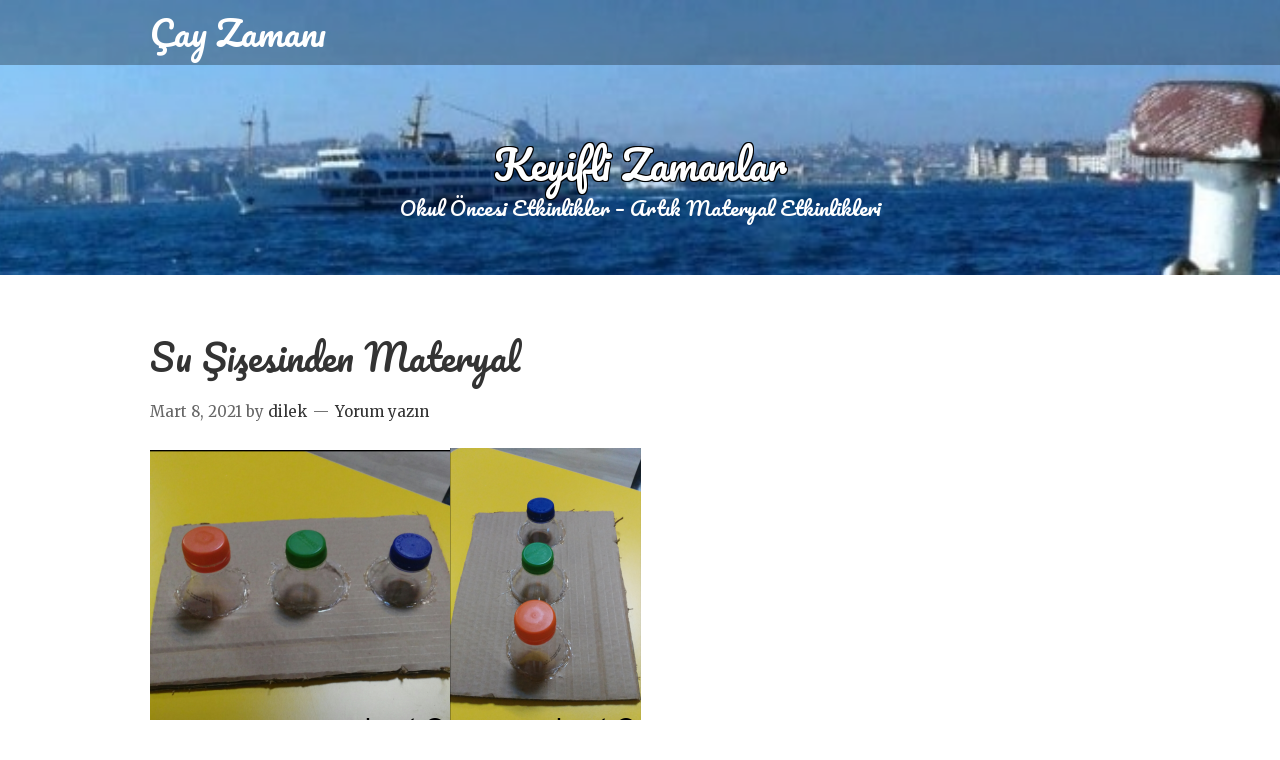

--- FILE ---
content_type: text/html; charset=UTF-8
request_url: https://www.cayzamani.net/kategori/okul-oncesi-etkinlikler-artik-materyal-etkinlikleri
body_size: 9898
content:
<!DOCTYPE html><html lang="tr"><head> <script data-ad-client="ca-pub-7283458055431037" async src="https://pagead2.googlesyndication.com/pagead/js/adsbygoogle.js"></script> <meta charset="UTF-8"><meta name="google-site-verification" content="e9UQq8Jy0G3WhFL3Z08gmqWqhQ2HHTUxYeAxh-rRyok" /><link rel="profile" href="http://gmpg.org/xfn/11"><link rel='dns-prefetch' href='//ww3.cayzamani.net' /><meta name='robots' content='index, follow, max-image-preview:large, max-snippet:-1, max-video-preview:-1' /><style>img:is([sizes="auto" i],[sizes^="auto," i]){contain-intrinsic-size:3000px 1500px}</style><meta name="viewport" content="width=device-width" /><meta name="generator" content="WordPress 6.8.3" /><title>Okul Öncesi Etkinlikler - Artık Materyal Etkinlikleri arşivleri - Çay Zamanı</title><link rel="canonical" href="https://www.cayzamani.net/kategori/okul-oncesi-etkinlikler-artik-materyal-etkinlikleri" /><link rel="next" href="https://www.cayzamani.net/kategori/okul-oncesi-etkinlikler-artik-materyal-etkinlikleri/page/2" /><meta property="og:locale" content="tr_TR" /><meta property="og:type" content="article" /><meta property="og:title" content="Okul Öncesi Etkinlikler - Artık Materyal Etkinlikleri arşivleri - Çay Zamanı" /><meta property="og:url" content="https://www.cayzamani.net/kategori/okul-oncesi-etkinlikler-artik-materyal-etkinlikleri" /><meta property="og:site_name" content="Çay Zamanı" /><meta name="twitter:card" content="summary_large_image" /> <script type="application/ld+json" class="yoast-schema-graph">{"@context":"https://schema.org","@graph":[{"@type":"CollectionPage","@id":"https://www.cayzamani.net/kategori/okul-oncesi-etkinlikler-artik-materyal-etkinlikleri","url":"https://www.cayzamani.net/kategori/okul-oncesi-etkinlikler-artik-materyal-etkinlikleri","name":"Okul Öncesi Etkinlikler - Artık Materyal Etkinlikleri arşivleri - Çay Zamanı","isPartOf":{"@id":"https://www.cayzamani.net/#website"},"breadcrumb":{"@id":"https://www.cayzamani.net/kategori/okul-oncesi-etkinlikler-artik-materyal-etkinlikleri#breadcrumb"},"inLanguage":"tr"},{"@type":"BreadcrumbList","@id":"https://www.cayzamani.net/kategori/okul-oncesi-etkinlikler-artik-materyal-etkinlikleri#breadcrumb","itemListElement":[{"@type":"ListItem","position":1,"name":"Anasayfa","item":"https://www.cayzamani.net/"},{"@type":"ListItem","position":2,"name":"Okul Öncesi Etkinlikler - Artık Materyal Etkinlikleri"}]},{"@type":"WebSite","@id":"https://www.cayzamani.net/#website","url":"https://www.cayzamani.net/","name":"Çay Zamanı","description":"Keyifli Zamanlar","potentialAction":[{"@type":"SearchAction","target":{"@type":"EntryPoint","urlTemplate":"https://www.cayzamani.net/?s={search_term_string}"},"query-input":{"@type":"PropertyValueSpecification","valueRequired":true,"valueName":"search_term_string"}}],"inLanguage":"tr"}]}</script> <link rel='dns-prefetch' href='//fonts.googleapis.com' /><link rel="alternate" type="application/rss+xml" title="Çay Zamanı &raquo; akışı" href="https://www.cayzamani.net/feed" /><link rel="alternate" type="application/rss+xml" title="Çay Zamanı &raquo; yorum akışı" href="https://www.cayzamani.net/comments/feed" /><link rel="alternate" type="application/rss+xml" title="Çay Zamanı &raquo; Okul Öncesi Etkinlikler - Artık Materyal Etkinlikleri kategori akışı" href="https://www.cayzamani.net/kategori/okul-oncesi-etkinlikler-artik-materyal-etkinlikleri/feed" /><link rel="pingback" href="https://www.cayzamani.net/xmlrpc.php" /><link rel='stylesheet' id='wp-block-library-css' href='https://ww3.cayzamani.net/wp-includes/css/dist/block-library/style.min.css?ver=6.8.3' type='text/css' media='all' /><style id='classic-theme-styles-inline-css' type='text/css'>/*! This file is auto-generated */
.wp-block-button__link{color:#fff;background-color:#32373c;border-radius:9999px;box-shadow:none;text-decoration:none;padding:calc(.667em + 2px) calc(1.333em + 2px);font-size:1.125em}.wp-block-file__button{background:#32373c;color:#fff;text-decoration:none}</style><style id='global-styles-inline-css' type='text/css'>:root{--wp--preset--aspect-ratio--square:1;--wp--preset--aspect-ratio--4-3:4/3;--wp--preset--aspect-ratio--3-4:3/4;--wp--preset--aspect-ratio--3-2:3/2;--wp--preset--aspect-ratio--2-3:2/3;--wp--preset--aspect-ratio--16-9:16/9;--wp--preset--aspect-ratio--9-16:9/16;--wp--preset--color--black:#000;--wp--preset--color--cyan-bluish-gray:#abb8c3;--wp--preset--color--white:#fff;--wp--preset--color--pale-pink:#f78da7;--wp--preset--color--vivid-red:#cf2e2e;--wp--preset--color--luminous-vivid-orange:#ff6900;--wp--preset--color--luminous-vivid-amber:#fcb900;--wp--preset--color--light-green-cyan:#7bdcb5;--wp--preset--color--vivid-green-cyan:#00d084;--wp--preset--color--pale-cyan-blue:#8ed1fc;--wp--preset--color--vivid-cyan-blue:#0693e3;--wp--preset--color--vivid-purple:#9b51e0;--wp--preset--gradient--vivid-cyan-blue-to-vivid-purple:linear-gradient(135deg,rgba(6,147,227,1) 0%,#9b51e0 100%);--wp--preset--gradient--light-green-cyan-to-vivid-green-cyan:linear-gradient(135deg,#7adcb4 0%,#00d082 100%);--wp--preset--gradient--luminous-vivid-amber-to-luminous-vivid-orange:linear-gradient(135deg,rgba(252,185,0,1) 0%,rgba(255,105,0,1) 100%);--wp--preset--gradient--luminous-vivid-orange-to-vivid-red:linear-gradient(135deg,rgba(255,105,0,1) 0%,#cf2e2e 100%);--wp--preset--gradient--very-light-gray-to-cyan-bluish-gray:linear-gradient(135deg,#eee 0%,#a9b8c3 100%);--wp--preset--gradient--cool-to-warm-spectrum:linear-gradient(135deg,#4aeadc 0%,#9778d1 20%,#cf2aba 40%,#ee2c82 60%,#fb6962 80%,#fef84c 100%);--wp--preset--gradient--blush-light-purple:linear-gradient(135deg,#ffceec 0%,#9896f0 100%);--wp--preset--gradient--blush-bordeaux:linear-gradient(135deg,#fecda5 0%,#fe2d2d 50%,#6b003e 100%);--wp--preset--gradient--luminous-dusk:linear-gradient(135deg,#ffcb70 0%,#c751c0 50%,#4158d0 100%);--wp--preset--gradient--pale-ocean:linear-gradient(135deg,#fff5cb 0%,#b6e3d4 50%,#33a7b5 100%);--wp--preset--gradient--electric-grass:linear-gradient(135deg,#caf880 0%,#71ce7e 100%);--wp--preset--gradient--midnight:linear-gradient(135deg,#020381 0%,#2874fc 100%);--wp--preset--font-size--small:13px;--wp--preset--font-size--medium:20px;--wp--preset--font-size--large:36px;--wp--preset--font-size--x-large:42px;--wp--preset--spacing--20:.44rem;--wp--preset--spacing--30:.67rem;--wp--preset--spacing--40:1rem;--wp--preset--spacing--50:1.5rem;--wp--preset--spacing--60:2.25rem;--wp--preset--spacing--70:3.38rem;--wp--preset--spacing--80:5.06rem;--wp--preset--shadow--natural:6px 6px 9px rgba(0,0,0,.2);--wp--preset--shadow--deep:12px 12px 50px rgba(0,0,0,.4);--wp--preset--shadow--sharp:6px 6px 0px rgba(0,0,0,.2);--wp--preset--shadow--outlined:6px 6px 0px -3px rgba(255,255,255,1),6px 6px rgba(0,0,0,1);--wp--preset--shadow--crisp:6px 6px 0px rgba(0,0,0,1)}:where(.is-layout-flex){gap:.5em}:where(.is-layout-grid){gap:.5em}body .is-layout-flex{display:flex}.is-layout-flex{flex-wrap:wrap;align-items:center}.is-layout-flex>:is(*,div){margin:0}body .is-layout-grid{display:grid}.is-layout-grid>:is(*,div){margin:0}:where(.wp-block-columns.is-layout-flex){gap:2em}:where(.wp-block-columns.is-layout-grid){gap:2em}:where(.wp-block-post-template.is-layout-flex){gap:1.25em}:where(.wp-block-post-template.is-layout-grid){gap:1.25em}.has-black-color{color:var(--wp--preset--color--black) !important}.has-cyan-bluish-gray-color{color:var(--wp--preset--color--cyan-bluish-gray) !important}.has-white-color{color:var(--wp--preset--color--white) !important}.has-pale-pink-color{color:var(--wp--preset--color--pale-pink) !important}.has-vivid-red-color{color:var(--wp--preset--color--vivid-red) !important}.has-luminous-vivid-orange-color{color:var(--wp--preset--color--luminous-vivid-orange) !important}.has-luminous-vivid-amber-color{color:var(--wp--preset--color--luminous-vivid-amber) !important}.has-light-green-cyan-color{color:var(--wp--preset--color--light-green-cyan) !important}.has-vivid-green-cyan-color{color:var(--wp--preset--color--vivid-green-cyan) !important}.has-pale-cyan-blue-color{color:var(--wp--preset--color--pale-cyan-blue) !important}.has-vivid-cyan-blue-color{color:var(--wp--preset--color--vivid-cyan-blue) !important}.has-vivid-purple-color{color:var(--wp--preset--color--vivid-purple) !important}.has-black-background-color{background-color:var(--wp--preset--color--black) !important}.has-cyan-bluish-gray-background-color{background-color:var(--wp--preset--color--cyan-bluish-gray) !important}.has-white-background-color{background-color:var(--wp--preset--color--white) !important}.has-pale-pink-background-color{background-color:var(--wp--preset--color--pale-pink) !important}.has-vivid-red-background-color{background-color:var(--wp--preset--color--vivid-red) !important}.has-luminous-vivid-orange-background-color{background-color:var(--wp--preset--color--luminous-vivid-orange) !important}.has-luminous-vivid-amber-background-color{background-color:var(--wp--preset--color--luminous-vivid-amber) !important}.has-light-green-cyan-background-color{background-color:var(--wp--preset--color--light-green-cyan) !important}.has-vivid-green-cyan-background-color{background-color:var(--wp--preset--color--vivid-green-cyan) !important}.has-pale-cyan-blue-background-color{background-color:var(--wp--preset--color--pale-cyan-blue) !important}.has-vivid-cyan-blue-background-color{background-color:var(--wp--preset--color--vivid-cyan-blue) !important}.has-vivid-purple-background-color{background-color:var(--wp--preset--color--vivid-purple) !important}.has-black-border-color{border-color:var(--wp--preset--color--black) !important}.has-cyan-bluish-gray-border-color{border-color:var(--wp--preset--color--cyan-bluish-gray) !important}.has-white-border-color{border-color:var(--wp--preset--color--white) !important}.has-pale-pink-border-color{border-color:var(--wp--preset--color--pale-pink) !important}.has-vivid-red-border-color{border-color:var(--wp--preset--color--vivid-red) !important}.has-luminous-vivid-orange-border-color{border-color:var(--wp--preset--color--luminous-vivid-orange) !important}.has-luminous-vivid-amber-border-color{border-color:var(--wp--preset--color--luminous-vivid-amber) !important}.has-light-green-cyan-border-color{border-color:var(--wp--preset--color--light-green-cyan) !important}.has-vivid-green-cyan-border-color{border-color:var(--wp--preset--color--vivid-green-cyan) !important}.has-pale-cyan-blue-border-color{border-color:var(--wp--preset--color--pale-cyan-blue) !important}.has-vivid-cyan-blue-border-color{border-color:var(--wp--preset--color--vivid-cyan-blue) !important}.has-vivid-purple-border-color{border-color:var(--wp--preset--color--vivid-purple) !important}.has-vivid-cyan-blue-to-vivid-purple-gradient-background{background:var(--wp--preset--gradient--vivid-cyan-blue-to-vivid-purple) !important}.has-light-green-cyan-to-vivid-green-cyan-gradient-background{background:var(--wp--preset--gradient--light-green-cyan-to-vivid-green-cyan) !important}.has-luminous-vivid-amber-to-luminous-vivid-orange-gradient-background{background:var(--wp--preset--gradient--luminous-vivid-amber-to-luminous-vivid-orange) !important}.has-luminous-vivid-orange-to-vivid-red-gradient-background{background:var(--wp--preset--gradient--luminous-vivid-orange-to-vivid-red) !important}.has-very-light-gray-to-cyan-bluish-gray-gradient-background{background:var(--wp--preset--gradient--very-light-gray-to-cyan-bluish-gray) !important}.has-cool-to-warm-spectrum-gradient-background{background:var(--wp--preset--gradient--cool-to-warm-spectrum) !important}.has-blush-light-purple-gradient-background{background:var(--wp--preset--gradient--blush-light-purple) !important}.has-blush-bordeaux-gradient-background{background:var(--wp--preset--gradient--blush-bordeaux) !important}.has-luminous-dusk-gradient-background{background:var(--wp--preset--gradient--luminous-dusk) !important}.has-pale-ocean-gradient-background{background:var(--wp--preset--gradient--pale-ocean) !important}.has-electric-grass-gradient-background{background:var(--wp--preset--gradient--electric-grass) !important}.has-midnight-gradient-background{background:var(--wp--preset--gradient--midnight) !important}.has-small-font-size{font-size:var(--wp--preset--font-size--small) !important}.has-medium-font-size{font-size:var(--wp--preset--font-size--medium) !important}.has-large-font-size{font-size:var(--wp--preset--font-size--large) !important}.has-x-large-font-size{font-size:var(--wp--preset--font-size--x-large) !important}:where(.wp-block-post-template.is-layout-flex){gap:1.25em}:where(.wp-block-post-template.is-layout-grid){gap:1.25em}:where(.wp-block-columns.is-layout-flex){gap:2em}:where(.wp-block-columns.is-layout-grid){gap:2em}:root :where(.wp-block-pullquote){font-size:1.5em;line-height:1.6}</style><link rel='stylesheet' id='contact-form-7-css' href='https://ww3.cayzamani.net/wp-content/plugins/contact-form-7/includes/css/styles.css?ver=5.9.3' type='text/css' media='all' /><link rel='stylesheet' id='wc-captcha-frontend-css' href='https://ww3.cayzamani.net/wp-content/plugins/wc-captcha/css/frontend.css?ver=6.8.3' type='text/css' media='all' /><link rel='stylesheet' id='omega-style-css' href='https://ww3.cayzamani.net/wp-content/themes/delicious/style.css?ver=6.8.3' type='text/css' media='all' /><link rel='stylesheet' id='google-fonts-css' href='//fonts.googleapis.com/css?family=Pacifico:400|Merriweather:400' type='text/css' media='all' /> <script type="text/javascript" src="https://ww3.cayzamani.net/wp-includes/js/jquery/jquery.min.js?ver=3.7.1" id="jquery-core-js"></script> <script type="text/javascript" src="https://ww3.cayzamani.net/wp-includes/js/jquery/jquery-migrate.min.js?ver=3.4.1" id="jquery-migrate-js"></script> <script type="text/javascript" src="https://ww3.cayzamani.net/wp-content/themes/delicious/js/parallax.js?ver=6.8.3" id="delicious-parallax-js"></script> <script type="text/javascript" src="https://ww3.cayzamani.net/wp-content/themes/delicious/js/init.js?ver=6.8.3" id="delicious-init-js"></script> <link rel="EditURI" type="application/rsd+xml" title="RSD" href="https://www.cayzamani.net/xmlrpc.php?rsd" /> <!--[if lt IE 9]> <script src="https://ww3.cayzamani.net/wp-content/themes/omega/js/html5.js" type="text/javascript"></script> <![endif]--><style type="text/css" id="custom-css"></style><style type="text/css">.recentcomments a{display:inline !important;padding:0 !important;margin:0 !important}</style><style>img.lazyload,img.lazyloading{background-color:rgba(0,0,0,0);opacity:.001}img.lazyload,img.lazyloaded{opacity:1;-webkit-transition:opacity .3s;-moz-transition:opacity .3s;-ms-transition:opacity .3s;-o-transition:opacity .3s;transition:opacity .3s}iframe.lazyload,iframe.lazyloading{display:block;background-color:rgba(0,0,0,0)}</style></head><body class="wordpress ltr child-theme y2025 m11 d20 h04 thursday logged-out custom-header plural archive taxonomy taxonomy-category taxonomy-category-okul-oncesi-etkinlikler-artik-materyal-etkinlikleri group-blog" dir="ltr" itemscope="itemscope" itemtype="http://schema.org/WebPage"><div class="site-container"><header id="header" class="site-header" role="banner" itemscope="itemscope" itemtype="http://schema.org/WPHeader"><div class="wrap"><div class="title-area"><h2 class="site-title" itemprop="headline"><a href="https://www.cayzamani.net" title="Çay Zamanı" rel="home">Çay Zamanı</a></h2></div><nav id="navigation" class="nav-primary" role="navigation" itemscope="itemscope" itemtype="http://schema.org/SiteNavigationElement"><div class="wrap"><a href="#" id="menu-icon" class="menu-icon"><span></span></a></div></nav></div></header><div class="banner" style="background-image:url(https://ww3.cayzamani.net/wp-content/uploads/2016/01/cropped-cay-zamani5.jpg)"><div class="filter"><div class="wrap"><h2 class='banner-title'>Keyifli Zamanlar</h2><h3 class="archive-title"> Okul Öncesi Etkinlikler &#8211; Artık Materyal Etkinlikleri</h3></div></div></div><div class="site-inner"><div class="wrap"><main  class="content" id="content" role="main" itemprop="mainEntityOfPage" itemscope="itemscope" itemtype="http://schema.org/Blog"><article id="post-2882" class="entry post publish author-dilek post-2882 format-standard category-ozel-egitim-materyal-gelistirme category-okul-oncesi-etkinlikler category-okul-oncesi-etkinlikler-artik-materyal-etkinlikleri category-okul-oncesi-etkinlikler-kiyafetler post_tag-artik-materyal post_tag-ilkogretim post_tag-ilkokul post_tag-okul-oncesi post_tag-ozel-egitim" itemscope="itemscope" itemtype="http://schema.org/BlogPosting" itemprop="blogPost"><div class="entry-wrap"><header class="entry-header"><h2 class="entry-title" itemprop="headline"><a href="https://www.cayzamani.net/su-sisesinden-materyal.html" rel="bookmark">Su Şişesinden Materyal</a></h2><div class="entry-meta"> <time class="entry-time" datetime="2021-03-08T20:06:25+00:00" itemprop="datePublished" title="Pazartesi, Mart 8, 2021, 8:06 pm">Mart 8, 2021</time> <span class="entry-author" itemprop="author" itemscope="itemscope" itemtype="http://schema.org/Person">by <a href="https://www.cayzamani.net/author/dilek" title="dilek tarafından yazılan yazılar" rel="author" class="url fn n" itemprop="url"><span itemprop="name">dilek</span></a></span> <span class="entry-comments-link"><a href="https://www.cayzamani.net/su-sisesinden-materyal.html#respond">Yorum yazın</a></span></div></header><div class="entry-summary" itemprop="description"><p><img  fetchpriority="high" decoding="async"  width="300" src="data:image/svg+xml,%3Csvg%20xmlns=%22http://www.w3.org/2000/svg%22%20viewBox=%220%200%20300%20298%22%3E%3C/svg%3E" data-src="https://ww3.cayzamani.net/wp-content/uploads/2021/03/IMG_20210308_231020-300x298.png" alt="" width="300" height="298" class="alignnone size-medium wp-image-2888 lazyload" data-srcset="https://ww3.cayzamani.net/wp-content/uploads/2021/03/IMG_20210308_231020-300x298.png 300w, https://ww3.cayzamani.net/wp-content/uploads/2021/03/IMG_20210308_231020-150x150.png 150w, https://ww3.cayzamani.net/wp-content/uploads/2021/03/IMG_20210308_231020.png 697w" sizes="(max-width: 300px) 100vw, 300px" /><img  decoding="async"  width="191" src="data:image/svg+xml,%3Csvg%20xmlns=%22http://www.w3.org/2000/svg%22%20viewBox=%220%200%20191%20300%22%3E%3C/svg%3E" data-src="https://ww3.cayzamani.net/wp-content/uploads/2021/03/IMG_20210308_230714-191x300.png" alt="" width="191" height="300" class="alignnone size-medium wp-image-2887 lazyload" data-srcset="https://ww3.cayzamani.net/wp-content/uploads/2021/03/IMG_20210308_230714-191x300.png 191w, https://ww3.cayzamani.net/wp-content/uploads/2021/03/IMG_20210308_230714-654x1024.png 654w, https://ww3.cayzamani.net/wp-content/uploads/2021/03/IMG_20210308_230714.png 720w" sizes="(max-width: 191px) 100vw, 191px" /></p><p>Not: hazırlamış olduğumuz bu basit ama iş görür materyal;<br /> &#8211; çocukların el kaslarını geliştirmeye yardımcı olur<br /> &#8211; açma- kapatma kavramını kolaylıkla öğrenmiş olur<br /> &#8211; renk, eşleştirme kavramlarını pekiştirmeye yardımcı olur<br /> &#8211; maliyeti ücretsizdir :))</p></div><footer class="entry-footer"><div class="entry-meta"> <span class="entry-terms category" itemprop="articleSection">Kategori: <a href="https://www.cayzamani.net/kategori/ozel-egitim-materyal-gelistirme" rel="tag">A- Özel Eğitim - Materyal Geliştirme</a>, <a href="https://www.cayzamani.net/kategori/okul-oncesi-etkinlikler" rel="tag">Okul Öncesi Etkinlikler</a>, <a href="https://www.cayzamani.net/kategori/okul-oncesi-etkinlikler-artik-materyal-etkinlikleri" rel="tag">Okul Öncesi Etkinlikler - Artık Materyal Etkinlikleri</a>, <a href="https://www.cayzamani.net/kategori/okul-oncesi-etkinlikler-kiyafetler" rel="tag">Okul Öncesi Etkinlikler - Eşyalar</a></span> <span class="entry-terms post_tag" itemprop="keywords">Etiket: <a href="https://www.cayzamani.net/tag/artik-materyal" rel="tag">artık materyal</a>, <a href="https://www.cayzamani.net/tag/ilkogretim" rel="tag">ilköğretim</a>, <a href="https://www.cayzamani.net/tag/ilkokul" rel="tag">ilkokul</a>, <a href="https://www.cayzamani.net/tag/okul-oncesi" rel="tag">okul öncesi</a>, <a href="https://www.cayzamani.net/tag/ozel-egitim" rel="tag">özel eğitim</a></span></div></footer></div></article><article id="post-2835" class="entry post publish author-dilek post-2835 format-standard category-ozel-egitim-materyal-gelistirme category-okul-oncesi-etkinlikler category-okul-oncesi-etkinlikler-artik-materyal-etkinlikleri post_tag-ana-okulu post_tag-ev-etkinlikleri post_tag-okul-oncesi post_tag-ozel-egitim" itemscope="itemscope" itemtype="http://schema.org/BlogPosting" itemprop="blogPost"><div class="entry-wrap"><header class="entry-header"><h2 class="entry-title" itemprop="headline"><a href="https://www.cayzamani.net/aynisi-yap.html" rel="bookmark">Aynısı Yap</a></h2><div class="entry-meta"> <time class="entry-time" datetime="2021-01-03T19:33:15+00:00" itemprop="datePublished" title="Pazar, Ocak 3, 2021, 7:33 pm">Ocak 3, 2021</time> <span class="entry-author" itemprop="author" itemscope="itemscope" itemtype="http://schema.org/Person">by <a href="https://www.cayzamani.net/author/dilek" title="dilek tarafından yazılan yazılar" rel="author" class="url fn n" itemprop="url"><span itemprop="name">dilek</span></a></span> <span class="entry-comments-link"><a href="https://www.cayzamani.net/aynisi-yap.html#respond">Yorum yazın</a></span></div></header><div class="entry-summary" itemprop="description"><p><img  decoding="async"  width="168" src="data:image/svg+xml,%3Csvg%20xmlns=%22http://www.w3.org/2000/svg%22%20viewBox=%220%200%20168%20300%22%3E%3C/svg%3E" data-src="https://ww3.cayzamani.net/wp-content/uploads/2021/01/IMG-20201217-WA0005-168x300.jpeg" alt="" width="168" height="300" class="alignnone size-medium wp-image-2842 lazyload" data-srcset="https://ww3.cayzamani.net/wp-content/uploads/2021/01/IMG-20201217-WA0005-168x300.jpeg 168w, https://ww3.cayzamani.net/wp-content/uploads/2021/01/IMG-20201217-WA0005-575x1024.jpeg 575w, https://ww3.cayzamani.net/wp-content/uploads/2021/01/IMG-20201217-WA0005-768x1368.jpeg 768w, https://ww3.cayzamani.net/wp-content/uploads/2021/01/IMG-20201217-WA0005-863x1536.jpeg 863w, https://ww3.cayzamani.net/wp-content/uploads/2021/01/IMG-20201217-WA0005-1150x2048.jpeg 1150w, https://ww3.cayzamani.net/wp-content/uploads/2021/01/IMG-20201217-WA0005-scaled.jpeg 1438w" sizes="(max-width: 168px) 100vw, 168px" /></p><p>Görselde yok ama minik ponpon toplarla oynanılan bir etkinlik.</p><p>Not: #geridonusum<br /> Çocukların dikkat gelişimine,hafızlarının gelişmesine ,el becerilerinin gelişimine ,yönergeye uyma becerilerine katkı sağlayacak çok pratik ve masrafsız bir etkinlik.</p></div><footer class="entry-footer"><div class="entry-meta"> <span class="entry-terms category" itemprop="articleSection">Kategori: <a href="https://www.cayzamani.net/kategori/ozel-egitim-materyal-gelistirme" rel="tag">A- Özel Eğitim - Materyal Geliştirme</a>, <a href="https://www.cayzamani.net/kategori/okul-oncesi-etkinlikler" rel="tag">Okul Öncesi Etkinlikler</a>, <a href="https://www.cayzamani.net/kategori/okul-oncesi-etkinlikler-artik-materyal-etkinlikleri" rel="tag">Okul Öncesi Etkinlikler - Artık Materyal Etkinlikleri</a></span> <span class="entry-terms post_tag" itemprop="keywords">Etiket: <a href="https://www.cayzamani.net/tag/ana-okulu" rel="tag">ana okulu</a>, <a href="https://www.cayzamani.net/tag/ev-etkinlikleri" rel="tag">ev etkinlikleri</a>, <a href="https://www.cayzamani.net/tag/okul-oncesi" rel="tag">okul öncesi</a>, <a href="https://www.cayzamani.net/tag/ozel-egitim" rel="tag">özel eğitim</a></span></div></footer></div></article><article id="post-2830" class="entry post publish author-dilek post-2830 format-standard category-ozel-egitim-materyal-gelistirme category-okul-oncesi-etkinlikler category-okul-oncesi-etkinlikler-artik-materyal-etkinlikleri category-okul-oncesi-etkinlikler-boya-calismalari post_tag-materyal post_tag-okul-oncesi post_tag-ozel-egitim post_tag-uzaktan-egitim" itemscope="itemscope" itemtype="http://schema.org/BlogPosting" itemprop="blogPost"><div class="entry-wrap"><header class="entry-header"><h2 class="entry-title" itemprop="headline"><a href="https://www.cayzamani.net/basit-malzemelerden-harika-bir-etkinlik.html" rel="bookmark">Basit malzemelerden harika bir etkinlik</a></h2><div class="entry-meta"> <time class="entry-time" datetime="2021-01-03T09:26:07+00:00" itemprop="datePublished" title="Pazar, Ocak 3, 2021, 9:26 am">Ocak 3, 2021</time> <span class="entry-author" itemprop="author" itemscope="itemscope" itemtype="http://schema.org/Person">by <a href="https://www.cayzamani.net/author/dilek" title="dilek tarafından yazılan yazılar" rel="author" class="url fn n" itemprop="url"><span itemprop="name">dilek</span></a></span> <span class="entry-comments-link"><a href="https://www.cayzamani.net/basit-malzemelerden-harika-bir-etkinlik.html#respond">Yorum yazın</a></span></div></header><div class="entry-summary" itemprop="description"><p><img  loading="lazy" decoding="async"  width="168" src="data:image/svg+xml,%3Csvg%20xmlns=%22http://www.w3.org/2000/svg%22%20viewBox=%220%200%20168%20300%22%3E%3C/svg%3E" data-src="https://ww3.cayzamani.net/wp-content/uploads/2021/01/IMG_20210102_154317-168x300.jpg" alt="" width="168" height="300" class="alignnone size-medium wp-image-2826 lazyload" data-srcset="https://ww3.cayzamani.net/wp-content/uploads/2021/01/IMG_20210102_154317-168x300.jpg 168w, https://ww3.cayzamani.net/wp-content/uploads/2021/01/IMG_20210102_154317-575x1024.jpg 575w, https://ww3.cayzamani.net/wp-content/uploads/2021/01/IMG_20210102_154317-768x1368.jpg 768w, https://ww3.cayzamani.net/wp-content/uploads/2021/01/IMG_20210102_154317-863x1536.jpg 863w, https://ww3.cayzamani.net/wp-content/uploads/2021/01/IMG_20210102_154317-1150x2048.jpg 1150w, https://ww3.cayzamani.net/wp-content/uploads/2021/01/IMG_20210102_154317-scaled.jpg 1438w" sizes="auto, (max-width: 168px) 100vw, 168px" /><img  loading="lazy" decoding="async"  width="300" src="data:image/svg+xml,%3Csvg%20xmlns=%22http://www.w3.org/2000/svg%22%20viewBox=%220%200%20300%20168%22%3E%3C/svg%3E" data-src="https://ww3.cayzamani.net/wp-content/uploads/2021/01/IMG_20210102_154423-300x168.jpg" alt="" width="300" height="168" class="alignnone size-medium wp-image-2827 lazyload" data-srcset="https://ww3.cayzamani.net/wp-content/uploads/2021/01/IMG_20210102_154423-300x168.jpg 300w, https://ww3.cayzamani.net/wp-content/uploads/2021/01/IMG_20210102_154423-1024x575.jpg 1024w, https://ww3.cayzamani.net/wp-content/uploads/2021/01/IMG_20210102_154423-768x431.jpg 768w, https://ww3.cayzamani.net/wp-content/uploads/2021/01/IMG_20210102_154423-1536x863.jpg 1536w, https://ww3.cayzamani.net/wp-content/uploads/2021/01/IMG_20210102_154423-2048x1150.jpg 2048w" sizes="auto, (max-width: 300px) 100vw, 300px" /><img  loading="lazy" decoding="async"  width="300" src="data:image/svg+xml,%3Csvg%20xmlns=%22http://www.w3.org/2000/svg%22%20viewBox=%220%200%20300%20168%22%3E%3C/svg%3E" data-src="https://ww3.cayzamani.net/wp-content/uploads/2021/01/IMG_20210102_154443-300x168.jpg" alt="" width="300" height="168" class="alignnone size-medium wp-image-2828 lazyload" data-srcset="https://ww3.cayzamani.net/wp-content/uploads/2021/01/IMG_20210102_154443-300x168.jpg 300w, https://ww3.cayzamani.net/wp-content/uploads/2021/01/IMG_20210102_154443-1024x575.jpg 1024w, https://ww3.cayzamani.net/wp-content/uploads/2021/01/IMG_20210102_154443-768x431.jpg 768w, https://ww3.cayzamani.net/wp-content/uploads/2021/01/IMG_20210102_154443-1536x863.jpg 1536w, https://ww3.cayzamani.net/wp-content/uploads/2021/01/IMG_20210102_154443-2048x1150.jpg 2048w" sizes="auto, (max-width: 300px) 100vw, 300px" /><img  loading="lazy" decoding="async"  width="168" src="data:image/svg+xml,%3Csvg%20xmlns=%22http://www.w3.org/2000/svg%22%20viewBox=%220%200%20168%20300%22%3E%3C/svg%3E" data-src="https://ww3.cayzamani.net/wp-content/uploads/2021/01/IMG_20210102_154554-168x300.jpg" alt="" width="168" height="300" class="alignnone size-medium wp-image-2829 lazyload" data-srcset="https://ww3.cayzamani.net/wp-content/uploads/2021/01/IMG_20210102_154554-168x300.jpg 168w, https://ww3.cayzamani.net/wp-content/uploads/2021/01/IMG_20210102_154554-575x1024.jpg 575w, https://ww3.cayzamani.net/wp-content/uploads/2021/01/IMG_20210102_154554-768x1368.jpg 768w, https://ww3.cayzamani.net/wp-content/uploads/2021/01/IMG_20210102_154554-863x1536.jpg 863w, https://ww3.cayzamani.net/wp-content/uploads/2021/01/IMG_20210102_154554-1150x2048.jpg 1150w, https://ww3.cayzamani.net/wp-content/uploads/2021/01/IMG_20210102_154554-scaled.jpg 1438w" sizes="auto, (max-width: 168px) 100vw, 168px" /></p><p>Not:<br /> Hazırladığımız bu materyal ile eşleşme çalışması yapılabilir.<br /> Yumuşak ponponlar aynı renkteki boşlukların içine atılabilir.<br /> Gözler kapatılarak doğru renkteki boşluğa ,doğru materyal konulma oyunu oynana bilir.</p></div><footer class="entry-footer"><div class="entry-meta"> <span class="entry-terms category" itemprop="articleSection">Kategori: <a href="https://www.cayzamani.net/kategori/ozel-egitim-materyal-gelistirme" rel="tag">A- Özel Eğitim - Materyal Geliştirme</a>, <a href="https://www.cayzamani.net/kategori/okul-oncesi-etkinlikler" rel="tag">Okul Öncesi Etkinlikler</a>, <a href="https://www.cayzamani.net/kategori/okul-oncesi-etkinlikler-artik-materyal-etkinlikleri" rel="tag">Okul Öncesi Etkinlikler - Artık Materyal Etkinlikleri</a>, <a href="https://www.cayzamani.net/kategori/okul-oncesi-etkinlikler-boya-calismalari" rel="tag">Okul Öncesi Etkinlikler - Boya Çalışmaları</a></span> <span class="entry-terms post_tag" itemprop="keywords">Etiket: <a href="https://www.cayzamani.net/tag/materyal" rel="tag">materyal</a>, <a href="https://www.cayzamani.net/tag/okul-oncesi" rel="tag">okul öncesi</a>, <a href="https://www.cayzamani.net/tag/ozel-egitim" rel="tag">özel eğitim</a>, <a href="https://www.cayzamani.net/tag/uzaktan-egitim" rel="tag">uzaktan eğitim</a></span></div></footer></div></article><article id="post-2806" class="entry post publish author-dilek post-2806 format-standard category-okul-oncesi-etkinlikler category-okul-oncesi-etkinlikler-artik-materyal-etkinlikleri" itemscope="itemscope" itemtype="http://schema.org/BlogPosting" itemprop="blogPost"><div class="entry-wrap"><header class="entry-header"><h2 class="entry-title" itemprop="headline"><a href="https://www.cayzamani.net/meyve-tabagi.html" rel="bookmark">Meyve Tabağı</a></h2><div class="entry-meta"> <time class="entry-time" datetime="2020-03-04T07:27:07+00:00" itemprop="datePublished" title="Çarşamba, Mart 4, 2020, 7:27 am">Mart 4, 2020</time> <span class="entry-author" itemprop="author" itemscope="itemscope" itemtype="http://schema.org/Person">by <a href="https://www.cayzamani.net/author/dilek" title="dilek tarafından yazılan yazılar" rel="author" class="url fn n" itemprop="url"><span itemprop="name">dilek</span></a></span> <span class="entry-comments-link"><a href="https://www.cayzamani.net/meyve-tabagi.html#respond">Yorum yazın</a></span></div></header><div class="entry-summary" itemprop="description"><p><img  loading="lazy" decoding="async" class="alignnone size-medium wp-image-2799 lazyload"  width="168" src="data:image/svg+xml,%3Csvg%20xmlns=%22http://www.w3.org/2000/svg%22%20viewBox=%220%200%20168%20300%22%3E%3C/svg%3E" data-src="https://ww3.cayzamani.net/wp-content/uploads/2020/03/IMG_20200228_163839-168x300.jpg" alt="" width="168" height="300" data-srcset="https://ww3.cayzamani.net/wp-content/uploads/2020/03/IMG_20200228_163839-168x300.jpg 168w, https://ww3.cayzamani.net/wp-content/uploads/2020/03/IMG_20200228_163839-768x1368.jpg 768w, https://ww3.cayzamani.net/wp-content/uploads/2020/03/IMG_20200228_163839-575x1024.jpg 575w" sizes="auto, (max-width: 168px) 100vw, 168px" /></p></div><footer class="entry-footer"><div class="entry-meta"> <span class="entry-terms category" itemprop="articleSection">Kategori: <a href="https://www.cayzamani.net/kategori/okul-oncesi-etkinlikler" rel="tag">Okul Öncesi Etkinlikler</a>, <a href="https://www.cayzamani.net/kategori/okul-oncesi-etkinlikler-artik-materyal-etkinlikleri" rel="tag">Okul Öncesi Etkinlikler - Artık Materyal Etkinlikleri</a></span></div></footer></div></article><article id="post-2804" class="entry post publish author-dilek post-2804 format-standard category-okul-oncesi-etkinlikler category-okul-oncesi-etkinlikler-artik-materyal-etkinlikleri category-okul-oncesi-etkinlikler-hayvanlar" itemscope="itemscope" itemtype="http://schema.org/BlogPosting" itemprop="blogPost"><div class="entry-wrap"><header class="entry-header"><h2 class="entry-title" itemprop="headline"><a href="https://www.cayzamani.net/kelebek-3.html" rel="bookmark">Kelebek</a></h2><div class="entry-meta"> <time class="entry-time" datetime="2020-03-04T07:25:48+00:00" itemprop="datePublished" title="Çarşamba, Mart 4, 2020, 7:25 am">Mart 4, 2020</time> <span class="entry-author" itemprop="author" itemscope="itemscope" itemtype="http://schema.org/Person">by <a href="https://www.cayzamani.net/author/dilek" title="dilek tarafından yazılan yazılar" rel="author" class="url fn n" itemprop="url"><span itemprop="name">dilek</span></a></span> <span class="entry-comments-link"><a href="https://www.cayzamani.net/kelebek-3.html#respond">Yorum yazın</a></span></div></header><div class="entry-summary" itemprop="description"><blockquote><p><img  loading="lazy" decoding="async" class="alignnone size-medium wp-image-2798 lazyload"  width="168" src="data:image/svg+xml,%3Csvg%20xmlns=%22http://www.w3.org/2000/svg%22%20viewBox=%220%200%20168%20300%22%3E%3C/svg%3E" data-src="https://ww3.cayzamani.net/wp-content/uploads/2020/03/IMG_20200228_163817-168x300.jpg" alt="" width="168" height="300" data-srcset="https://ww3.cayzamani.net/wp-content/uploads/2020/03/IMG_20200228_163817-168x300.jpg 168w, https://ww3.cayzamani.net/wp-content/uploads/2020/03/IMG_20200228_163817-768x1368.jpg 768w, https://ww3.cayzamani.net/wp-content/uploads/2020/03/IMG_20200228_163817-575x1024.jpg 575w" sizes="auto, (max-width: 168px) 100vw, 168px" /><img  loading="lazy" decoding="async" class="alignnone size-medium wp-image-2797 lazyload"  width="168" src="data:image/svg+xml,%3Csvg%20xmlns=%22http://www.w3.org/2000/svg%22%20viewBox=%220%200%20168%20300%22%3E%3C/svg%3E" data-src="https://ww3.cayzamani.net/wp-content/uploads/2020/03/IMG_20200228_163811-168x300.jpg" alt="" width="168" height="300" data-srcset="https://ww3.cayzamani.net/wp-content/uploads/2020/03/IMG_20200228_163811-168x300.jpg 168w, https://ww3.cayzamani.net/wp-content/uploads/2020/03/IMG_20200228_163811-768x1368.jpg 768w, https://ww3.cayzamani.net/wp-content/uploads/2020/03/IMG_20200228_163811-575x1024.jpg 575w" sizes="auto, (max-width: 168px) 100vw, 168px" /></p></blockquote></div><footer class="entry-footer"><div class="entry-meta"> <span class="entry-terms category" itemprop="articleSection">Kategori: <a href="https://www.cayzamani.net/kategori/okul-oncesi-etkinlikler" rel="tag">Okul Öncesi Etkinlikler</a>, <a href="https://www.cayzamani.net/kategori/okul-oncesi-etkinlikler-artik-materyal-etkinlikleri" rel="tag">Okul Öncesi Etkinlikler - Artık Materyal Etkinlikleri</a>, <a href="https://www.cayzamani.net/kategori/okul-oncesi-etkinlikler-hayvanlar" rel="tag">Okul Öncesi Etkinlikler - Hayvanlar</a></span></div></footer></div></article><article id="post-2800" class="entry post publish author-dilek post-2800 format-standard category-okul-oncesi-etkinlikler-artik-materyal-etkinlikleri category-okul-oncesi-etkinlikler-boya-calismalari category-okul-oncesi-etkinlikler-hayvanlar category-okul-oncesi-etkinlikler-karne-etkinlikleri category-kartondan-hayvan-etkinlikleri" itemscope="itemscope" itemtype="http://schema.org/BlogPosting" itemprop="blogPost"><div class="entry-wrap"><header class="entry-header"><h2 class="entry-title" itemprop="headline"><a href="https://www.cayzamani.net/karne-etkinlikleri.html" rel="bookmark">Karne Etkinlikleri</a></h2><div class="entry-meta"> <time class="entry-time" datetime="2020-03-04T07:22:03+00:00" itemprop="datePublished" title="Çarşamba, Mart 4, 2020, 7:22 am">Mart 4, 2020</time> <span class="entry-author" itemprop="author" itemscope="itemscope" itemtype="http://schema.org/Person">by <a href="https://www.cayzamani.net/author/dilek" title="dilek tarafından yazılan yazılar" rel="author" class="url fn n" itemprop="url"><span itemprop="name">dilek</span></a></span> <span class="entry-comments-link"><a href="https://www.cayzamani.net/karne-etkinlikleri.html#respond">Yorum yazın</a></span></div></header><div class="entry-summary" itemprop="description"><p><img  loading="lazy" decoding="async" class="alignnone size-medium wp-image-2787 lazyload"  width="168" src="data:image/svg+xml,%3Csvg%20xmlns=%22http://www.w3.org/2000/svg%22%20viewBox=%220%200%20168%20300%22%3E%3C/svg%3E" data-src="https://ww3.cayzamani.net/wp-content/uploads/2020/03/IMG_20200115_130051-168x300.jpg" alt="" width="168" height="300" data-srcset="https://ww3.cayzamani.net/wp-content/uploads/2020/03/IMG_20200115_130051-168x300.jpg 168w, https://ww3.cayzamani.net/wp-content/uploads/2020/03/IMG_20200115_130051-768x1368.jpg 768w, https://ww3.cayzamani.net/wp-content/uploads/2020/03/IMG_20200115_130051-575x1024.jpg 575w" sizes="auto, (max-width: 168px) 100vw, 168px" />e<img  loading="lazy" decoding="async" class="alignnone size-medium wp-image-2789 lazyload"  width="168" src="data:image/svg+xml,%3Csvg%20xmlns=%22http://www.w3.org/2000/svg%22%20viewBox=%220%200%20168%20300%22%3E%3C/svg%3E" data-src="https://ww3.cayzamani.net/wp-content/uploads/2020/03/IMG_20200115_130108-168x300.jpg" alt="" width="168" height="300" data-srcset="https://ww3.cayzamani.net/wp-content/uploads/2020/03/IMG_20200115_130108-168x300.jpg 168w, https://ww3.cayzamani.net/wp-content/uploads/2020/03/IMG_20200115_130108-768x1368.jpg 768w, https://ww3.cayzamani.net/wp-content/uploads/2020/03/IMG_20200115_130108-575x1024.jpg 575w" sizes="auto, (max-width: 168px) 100vw, 168px" /><img  loading="lazy" decoding="async" class="alignnone size-medium wp-image-2788 lazyload"  width="168" src="data:image/svg+xml,%3Csvg%20xmlns=%22http://www.w3.org/2000/svg%22%20viewBox=%220%200%20168%20300%22%3E%3C/svg%3E" data-src="https://ww3.cayzamani.net/wp-content/uploads/2020/03/IMG_20200115_130100-168x300.jpg" alt="" width="168" height="300" data-srcset="https://ww3.cayzamani.net/wp-content/uploads/2020/03/IMG_20200115_130100-168x300.jpg 168w, https://ww3.cayzamani.net/wp-content/uploads/2020/03/IMG_20200115_130100-768x1368.jpg 768w, https://ww3.cayzamani.net/wp-content/uploads/2020/03/IMG_20200115_130100-575x1024.jpg 575w" sizes="auto, (max-width: 168px) 100vw, 168px" /><img  loading="lazy" decoding="async" class="alignnone size-medium wp-image-2791 lazyload"  width="168" src="data:image/svg+xml,%3Csvg%20xmlns=%22http://www.w3.org/2000/svg%22%20viewBox=%220%200%20168%20300%22%3E%3C/svg%3E" data-src="https://ww3.cayzamani.net/wp-content/uploads/2020/03/IMG_20200116_172502-168x300.jpg" alt="" width="168" height="300" data-srcset="https://ww3.cayzamani.net/wp-content/uploads/2020/03/IMG_20200116_172502-168x300.jpg 168w, https://ww3.cayzamani.net/wp-content/uploads/2020/03/IMG_20200116_172502-768x1368.jpg 768w, https://ww3.cayzamani.net/wp-content/uploads/2020/03/IMG_20200116_172502-575x1024.jpg 575w" sizes="auto, (max-width: 168px) 100vw, 168px" /><img  loading="lazy" decoding="async" class="alignnone size-medium wp-image-2790 lazyload"  width="168" src="data:image/svg+xml,%3Csvg%20xmlns=%22http://www.w3.org/2000/svg%22%20viewBox=%220%200%20168%20300%22%3E%3C/svg%3E" data-src="https://ww3.cayzamani.net/wp-content/uploads/2020/03/IMG_20200116_172519-168x300.jpg" alt="" width="168" height="300" data-srcset="https://ww3.cayzamani.net/wp-content/uploads/2020/03/IMG_20200116_172519-168x300.jpg 168w, https://ww3.cayzamani.net/wp-content/uploads/2020/03/IMG_20200116_172519-768x1368.jpg 768w, https://ww3.cayzamani.net/wp-content/uploads/2020/03/IMG_20200116_172519-575x1024.jpg 575w" sizes="auto, (max-width: 168px) 100vw, 168px" /></p></div><footer class="entry-footer"><div class="entry-meta"> <span class="entry-terms category" itemprop="articleSection">Kategori: <a href="https://www.cayzamani.net/kategori/okul-oncesi-etkinlikler-artik-materyal-etkinlikleri" rel="tag">Okul Öncesi Etkinlikler - Artık Materyal Etkinlikleri</a>, <a href="https://www.cayzamani.net/kategori/okul-oncesi-etkinlikler-boya-calismalari" rel="tag">Okul Öncesi Etkinlikler - Boya Çalışmaları</a>, <a href="https://www.cayzamani.net/kategori/okul-oncesi-etkinlikler-hayvanlar" rel="tag">Okul Öncesi Etkinlikler - Hayvanlar</a>, <a href="https://www.cayzamani.net/kategori/okul-oncesi-etkinlikler-karne-etkinlikleri" rel="tag">Okul Öncesi Etkinlikler - Karne Etkinlikleri</a>, <a href="https://www.cayzamani.net/kategori/kartondan-hayvan-etkinlikleri" rel="tag">Okul Öncesi Etkinlikler - Kartondan Hayvan Etkinlikleri</a></span></div></footer></div></article><article id="post-2743" class="entry post publish author-dilek post-2743 format-standard category-okul-oncesi-etkinlikler-artik-materyal-etkinlikleri category-kuklalar" itemscope="itemscope" itemtype="http://schema.org/BlogPosting" itemprop="blogPost"><div class="entry-wrap"><header class="entry-header"><h2 class="entry-title" itemprop="headline"><a href="https://www.cayzamani.net/coraptan-basit-kukla-ornekleri.html" rel="bookmark">Çoraptan Basit Kukla Örnekleri</a></h2><div class="entry-meta"> <time class="entry-time" datetime="2019-11-05T19:37:42+00:00" itemprop="datePublished" title="Salı, Kasım 5, 2019, 7:37 pm">Kasım 5, 2019</time> <span class="entry-author" itemprop="author" itemscope="itemscope" itemtype="http://schema.org/Person">by <a href="https://www.cayzamani.net/author/dilek" title="dilek tarafından yazılan yazılar" rel="author" class="url fn n" itemprop="url"><span itemprop="name">dilek</span></a></span> <span class="entry-comments-link"><a href="https://www.cayzamani.net/coraptan-basit-kukla-ornekleri.html#respond">Yorum yazın</a></span></div></header><div class="entry-summary" itemprop="description"><p><img  loading="lazy" decoding="async" class="alignnone size-medium wp-image-2738 lazyload"  width="225" src="data:image/svg+xml,%3Csvg%20xmlns=%22http://www.w3.org/2000/svg%22%20viewBox=%220%200%20225%20300%22%3E%3C/svg%3E" data-src="https://ww3.cayzamani.net/wp-content/uploads/2019/11/IMG-20191101-WA0008-225x300.jpg" alt="" width="225" height="300" data-srcset="https://ww3.cayzamani.net/wp-content/uploads/2019/11/IMG-20191101-WA0008-225x300.jpg 225w, https://ww3.cayzamani.net/wp-content/uploads/2019/11/IMG-20191101-WA0008-768x1024.jpg 768w, https://ww3.cayzamani.net/wp-content/uploads/2019/11/IMG-20191101-WA0008.jpg 1200w" sizes="auto, (max-width: 225px) 100vw, 225px" /><img  loading="lazy" decoding="async" class="alignnone size-medium wp-image-2736 lazyload"  width="225" src="data:image/svg+xml,%3Csvg%20xmlns=%22http://www.w3.org/2000/svg%22%20viewBox=%220%200%20225%20300%22%3E%3C/svg%3E" data-src="https://ww3.cayzamani.net/wp-content/uploads/2019/11/IMG-20191101-WA0012-225x300.jpg" alt="" width="225" height="300" data-srcset="https://ww3.cayzamani.net/wp-content/uploads/2019/11/IMG-20191101-WA0012-225x300.jpg 225w, https://ww3.cayzamani.net/wp-content/uploads/2019/11/IMG-20191101-WA0012-768x1024.jpg 768w, https://ww3.cayzamani.net/wp-content/uploads/2019/11/IMG-20191101-WA0012.jpg 1200w" sizes="auto, (max-width: 225px) 100vw, 225px" /></p></div><footer class="entry-footer"><div class="entry-meta"> <span class="entry-terms category" itemprop="articleSection">Kategori: <a href="https://www.cayzamani.net/kategori/okul-oncesi-etkinlikler-artik-materyal-etkinlikleri" rel="tag">Okul Öncesi Etkinlikler - Artık Materyal Etkinlikleri</a>, <a href="https://www.cayzamani.net/kategori/kuklalar" rel="tag">Okul Öncesi Etkinlikler - Kuklalar</a></span></div></footer></div></article><article id="post-2727" class="entry post publish author-dilek post-2727 format-standard category-okul-oncesi-etkinlikler category-okul-oncesi-etkinlikler-artik-materyal-etkinlikleri category-okul-oncesi-etkinlikler-bitkiler" itemscope="itemscope" itemtype="http://schema.org/BlogPosting" itemprop="blogPost"><div class="entry-wrap"><header class="entry-header"><h2 class="entry-title" itemprop="headline"><a href="https://www.cayzamani.net/lale-yapimi.html" rel="bookmark">Lale Yapımı</a></h2><div class="entry-meta"> <time class="entry-time" datetime="2019-10-18T19:36:14+00:00" itemprop="datePublished" title="Cuma, Ekim 18, 2019, 7:36 pm">Ekim 18, 2019</time> <span class="entry-author" itemprop="author" itemscope="itemscope" itemtype="http://schema.org/Person">by <a href="https://www.cayzamani.net/author/dilek" title="dilek tarafından yazılan yazılar" rel="author" class="url fn n" itemprop="url"><span itemprop="name">dilek</span></a></span> <span class="entry-comments-link"><a href="https://www.cayzamani.net/lale-yapimi.html#respond">Yorum yazın</a></span></div></header><div class="entry-summary" itemprop="description"><p><img  loading="lazy" decoding="async" class="alignnone size-medium wp-image-2726 lazyload"  width="300" src="data:image/svg+xml,%3Csvg%20xmlns=%22http://www.w3.org/2000/svg%22%20viewBox=%220%200%20300%20286%22%3E%3C/svg%3E" data-src="https://ww3.cayzamani.net/wp-content/uploads/2019/10/IMG_20191018_222857-300x286.jpg" alt="" width="300" height="286" data-srcset="https://ww3.cayzamani.net/wp-content/uploads/2019/10/IMG_20191018_222857-300x286.jpg 300w, https://ww3.cayzamani.net/wp-content/uploads/2019/10/IMG_20191018_222857-768x733.jpg 768w, https://ww3.cayzamani.net/wp-content/uploads/2019/10/IMG_20191018_222857-1024x978.jpg 1024w" sizes="auto, (max-width: 300px) 100vw, 300px" /></p></div><footer class="entry-footer"><div class="entry-meta"> <span class="entry-terms category" itemprop="articleSection">Kategori: <a href="https://www.cayzamani.net/kategori/okul-oncesi-etkinlikler" rel="tag">Okul Öncesi Etkinlikler</a>, <a href="https://www.cayzamani.net/kategori/okul-oncesi-etkinlikler-artik-materyal-etkinlikleri" rel="tag">Okul Öncesi Etkinlikler - Artık Materyal Etkinlikleri</a>, <a href="https://www.cayzamani.net/kategori/okul-oncesi-etkinlikler-bitkiler" rel="tag">Okul Öncesi Etkinlikler - Bitkiler</a></span></div></footer></div></article><article id="post-2715" class="entry post publish author-dilek post-2715 format-standard category-okul-oncesi-etkinlikler category-okul-oncesi-etkinlikler-artik-materyal-etkinlikleri" itemscope="itemscope" itemtype="http://schema.org/BlogPosting" itemprop="blogPost"><div class="entry-wrap"><header class="entry-header"><h2 class="entry-title" itemprop="headline"><a href="https://www.cayzamani.net/kus-ve-yuvasinin-yapimi.html" rel="bookmark">Kuş ve Yuvasının Yapımı</a></h2><div class="entry-meta"> <time class="entry-time" datetime="2019-07-14T18:29:23+00:00" itemprop="datePublished" title="Pazar, Temmuz 14, 2019, 6:29 pm">Temmuz 14, 2019</time> <span class="entry-author" itemprop="author" itemscope="itemscope" itemtype="http://schema.org/Person">by <a href="https://www.cayzamani.net/author/dilek" title="dilek tarafından yazılan yazılar" rel="author" class="url fn n" itemprop="url"><span itemprop="name">dilek</span></a></span> <span class="entry-comments-link"><a href="https://www.cayzamani.net/kus-ve-yuvasinin-yapimi.html#respond">Yorum yazın</a></span></div></header><div class="entry-summary" itemprop="description"><p><img  loading="lazy" decoding="async" class="alignnone size-medium wp-image-2644 lazyload"  width="168" src="data:image/svg+xml,%3Csvg%20xmlns=%22http://www.w3.org/2000/svg%22%20viewBox=%220%200%20168%20300%22%3E%3C/svg%3E" data-src="https://ww3.cayzamani.net/wp-content/uploads/2019/05/IMG_20190507_151650-168x300.jpg" alt="" width="168" height="300" data-srcset="https://ww3.cayzamani.net/wp-content/uploads/2019/05/IMG_20190507_151650-168x300.jpg 168w, https://ww3.cayzamani.net/wp-content/uploads/2019/05/IMG_20190507_151650-768x1368.jpg 768w, https://ww3.cayzamani.net/wp-content/uploads/2019/05/IMG_20190507_151650-575x1024.jpg 575w" sizes="auto, (max-width: 168px) 100vw, 168px" /><img  loading="lazy" decoding="async" class="alignnone size-medium wp-image-2643 lazyload"  width="300" src="data:image/svg+xml,%3Csvg%20xmlns=%22http://www.w3.org/2000/svg%22%20viewBox=%220%200%20300%20168%22%3E%3C/svg%3E" data-src="https://ww3.cayzamani.net/wp-content/uploads/2019/05/IMG_20190507_151704-300x168.jpg" alt="" width="300" height="168" data-srcset="https://ww3.cayzamani.net/wp-content/uploads/2019/05/IMG_20190507_151704-300x168.jpg 300w, https://ww3.cayzamani.net/wp-content/uploads/2019/05/IMG_20190507_151704-768x431.jpg 768w, https://ww3.cayzamani.net/wp-content/uploads/2019/05/IMG_20190507_151704-1024x575.jpg 1024w" sizes="auto, (max-width: 300px) 100vw, 300px" /></p></div><footer class="entry-footer"><div class="entry-meta"> <span class="entry-terms category" itemprop="articleSection">Kategori: <a href="https://www.cayzamani.net/kategori/okul-oncesi-etkinlikler" rel="tag">Okul Öncesi Etkinlikler</a>, <a href="https://www.cayzamani.net/kategori/okul-oncesi-etkinlikler-artik-materyal-etkinlikleri" rel="tag">Okul Öncesi Etkinlikler - Artık Materyal Etkinlikleri</a></span></div></footer></div></article><article id="post-2711" class="entry post publish author-dilek post-2711 format-standard category-okul-oncesi-etkinlikler category-okul-oncesi-etkinlikler-artik-materyal-etkinlikleri category-okul-oncesi-etkinlikler-boya-calismalari" itemscope="itemscope" itemtype="http://schema.org/BlogPosting" itemprop="blogPost"><div class="entry-wrap"><header class="entry-header"><h2 class="entry-title" itemprop="headline"><a href="https://www.cayzamani.net/catal-baskisi.html" rel="bookmark">Çatal Baskısı</a></h2><div class="entry-meta"> <time class="entry-time" datetime="2019-07-14T18:24:59+00:00" itemprop="datePublished" title="Pazar, Temmuz 14, 2019, 6:24 pm">Temmuz 14, 2019</time> <span class="entry-author" itemprop="author" itemscope="itemscope" itemtype="http://schema.org/Person">by <a href="https://www.cayzamani.net/author/dilek" title="dilek tarafından yazılan yazılar" rel="author" class="url fn n" itemprop="url"><span itemprop="name">dilek</span></a></span> <span class="entry-comments-link"><a href="https://www.cayzamani.net/catal-baskisi.html#respond">Yorum yazın</a></span></div></header><div class="entry-summary" itemprop="description"><p><img  loading="lazy" decoding="async" class="alignnone size-medium wp-image-2635 lazyload"  width="168" src="data:image/svg+xml,%3Csvg%20xmlns=%22http://www.w3.org/2000/svg%22%20viewBox=%220%200%20168%20300%22%3E%3C/svg%3E" data-src="https://ww3.cayzamani.net/wp-content/uploads/2019/05/IMG_20190515_160319-168x300.jpg" alt="" width="168" height="300" data-srcset="https://ww3.cayzamani.net/wp-content/uploads/2019/05/IMG_20190515_160319-168x300.jpg 168w, https://ww3.cayzamani.net/wp-content/uploads/2019/05/IMG_20190515_160319-768x1368.jpg 768w, https://ww3.cayzamani.net/wp-content/uploads/2019/05/IMG_20190515_160319-575x1024.jpg 575w" sizes="auto, (max-width: 168px) 100vw, 168px" /><img  loading="lazy" decoding="async" class="alignnone  wp-image-2634 lazyload"  width="217" src="data:image/svg+xml,%3Csvg%20xmlns=%22http://www.w3.org/2000/svg%22%20viewBox=%220%200%20217%20388%22%3E%3C/svg%3E" data-src="https://ww3.cayzamani.net/wp-content/uploads/2019/05/IMG_20190515_160308-168x300.jpg" alt="" width="217" height="388" data-srcset="https://ww3.cayzamani.net/wp-content/uploads/2019/05/IMG_20190515_160308-168x300.jpg 168w, https://ww3.cayzamani.net/wp-content/uploads/2019/05/IMG_20190515_160308-768x1368.jpg 768w" sizes="auto, (max-width: 217px) 100vw, 217px" /></p></div><footer class="entry-footer"><div class="entry-meta"> <span class="entry-terms category" itemprop="articleSection">Kategori: <a href="https://www.cayzamani.net/kategori/okul-oncesi-etkinlikler" rel="tag">Okul Öncesi Etkinlikler</a>, <a href="https://www.cayzamani.net/kategori/okul-oncesi-etkinlikler-artik-materyal-etkinlikleri" rel="tag">Okul Öncesi Etkinlikler - Artık Materyal Etkinlikleri</a>, <a href="https://www.cayzamani.net/kategori/okul-oncesi-etkinlikler-boya-calismalari" rel="tag">Okul Öncesi Etkinlikler - Boya Çalışmaları</a></span></div></footer></div></article><nav role="navigation" id="nav-below" class="navigation  paging-navigation"><nav class="pagination loop-pagination"><span aria-current="page" class="page-numbers current">1</span> <a class="page-numbers" href="https://www.cayzamani.net/kategori/okul-oncesi-etkinlikler-artik-materyal-etkinlikleri/page/2">2</a> <span class="page-numbers dots">&hellip;</span> <a class="page-numbers" href="https://www.cayzamani.net/kategori/okul-oncesi-etkinlikler-artik-materyal-etkinlikleri/page/4">4</a> <a class="next page-numbers" href="https://www.cayzamani.net/kategori/okul-oncesi-etkinlikler-artik-materyal-etkinlikleri/page/2">Sonraki &raquo;</a></nav></nav></main><aside id="sidebar" class="sidebar sidebar-primary widget-area" role="complementary" itemscope itemtype="http://schema.org/WPSideBar"><section id="text-2" class="widget widget-1 even widget-first widget_text"><div class="widget-wrap"><div class="textwidget"><p><script async src="https://pagead2.googlesyndication.com/pagead/js/adsbygoogle.js"></script><br /> <br /> <ins class="adsbygoogle"
 style="display:block"
 data-ad-client="ca-pub-7283458055431037"
 data-ad-slot="8948665782"
 data-ad-format="auto"
 data-full-width-responsive="true"></ins><br /> <script>(adsbygoogle=window.adsbygoogle||[]).push({});</script></p></div></div></section><section id="search-2" class="widget widget-2 odd widget_search"><div class="widget-wrap"><form role="search" method="get" class="search-form" action="https://www.cayzamani.net/"> <input type="search" class="search-field" placeholder="Search ..." value="" name="s" title="Search for:"> <input type="submit" class="search-submit" value="Search"></form></div></section><section id="recent-posts-2" class="widget widget-3 even widget_recent_entries"><div class="widget-wrap"><h4 class="widget-title">Son Yazılar</h4><ul><li> <a href="https://www.cayzamani.net/su-sisesinden-materyal.html">Su Şişesinden Materyal</a></li><li> <a href="https://www.cayzamani.net/10-kasim-pano.html">10 Kasım Pano</a></li><li> <a href="https://www.cayzamani.net/uc-boyutlu-kolay-resimler.html">üç boyutlu kolay resimler</a></li><li> <a href="https://www.cayzamani.net/kahvaltida-ekmek-var-mi.html">Kahvaltıda Ekmek Var Mı?</a></li><li> <a href="https://www.cayzamani.net/corekotlu-kurabiye.html">Çörekotlu Kurabiye</a></li></ul></div></section><section id="recent-comments-2" class="widget widget-4 odd widget_recent_comments"><div class="widget-wrap"><h4 class="widget-title">Son yorumlar</h4><ul id="recentcomments"><li class="recentcomments"><a href="https://www.cayzamani.net/abajur-yapimi.html#comment-83">Abajur Yapımı</a> için <span class="comment-author-link">Burcu</span></li><li class="recentcomments"><a href="https://www.cayzamani.net/etli-karalahana-sarmasi.html#comment-46">Etli Karalahana Sarması</a> için <span class="comment-author-link"><a href="http://www.eniyiyemektarifleri.com/" class="url fn n" rel="ugc external nofollow" itemprop="url"><span itemprop="name">Eniyiyemektarifleri</span></a></span></li><li class="recentcomments"><a href="https://www.cayzamani.net/sekillerle-fare-yapimi.html#comment-9">Şekillerle Fare Yapımı</a> için <span class="comment-author-link">dilek</span></li><li class="recentcomments"><a href="https://www.cayzamani.net/cim-adam-ailesi.html#comment-8">Çim Adam Ailesi</a> için <span class="comment-author-link"><a href="http://www.cayzamani.net" class="url fn n" rel="ugc" itemprop="url"><span itemprop="name">dilek</span></a></span></li></ul></div></section><section id="archives-2" class="widget widget-5 even widget_archive"><div class="widget-wrap"><h4 class="widget-title">Arşivler</h4><ul><li><a href='https://www.cayzamani.net/2021/03'>Mart 2021</a></li><li><a href='https://www.cayzamani.net/2021/01'>Ocak 2021</a></li><li><a href='https://www.cayzamani.net/2020/05'>Mayıs 2020</a></li><li><a href='https://www.cayzamani.net/2020/03'>Mart 2020</a></li><li><a href='https://www.cayzamani.net/2020/02'>Şubat 2020</a></li><li><a href='https://www.cayzamani.net/2020/01'>Ocak 2020</a></li><li><a href='https://www.cayzamani.net/2019/11'>Kasım 2019</a></li><li><a href='https://www.cayzamani.net/2019/10'>Ekim 2019</a></li><li><a href='https://www.cayzamani.net/2019/09'>Eylül 2019</a></li><li><a href='https://www.cayzamani.net/2019/07'>Temmuz 2019</a></li><li><a href='https://www.cayzamani.net/2019/06'>Haziran 2019</a></li><li><a href='https://www.cayzamani.net/2019/05'>Mayıs 2019</a></li><li><a href='https://www.cayzamani.net/2019/03'>Mart 2019</a></li><li><a href='https://www.cayzamani.net/2019/02'>Şubat 2019</a></li><li><a href='https://www.cayzamani.net/2019/01'>Ocak 2019</a></li><li><a href='https://www.cayzamani.net/2018/12'>Aralık 2018</a></li><li><a href='https://www.cayzamani.net/2018/03'>Mart 2018</a></li><li><a href='https://www.cayzamani.net/2018/02'>Şubat 2018</a></li><li><a href='https://www.cayzamani.net/2018/01'>Ocak 2018</a></li><li><a href='https://www.cayzamani.net/2017/10'>Ekim 2017</a></li><li><a href='https://www.cayzamani.net/2017/07'>Temmuz 2017</a></li><li><a href='https://www.cayzamani.net/2017/04'>Nisan 2017</a></li><li><a href='https://www.cayzamani.net/2017/02'>Şubat 2017</a></li><li><a href='https://www.cayzamani.net/2017/01'>Ocak 2017</a></li><li><a href='https://www.cayzamani.net/2016/12'>Aralık 2016</a></li><li><a href='https://www.cayzamani.net/2016/11'>Kasım 2016</a></li><li><a href='https://www.cayzamani.net/2016/10'>Ekim 2016</a></li><li><a href='https://www.cayzamani.net/2016/09'>Eylül 2016</a></li><li><a href='https://www.cayzamani.net/2016/08'>Ağustos 2016</a></li><li><a href='https://www.cayzamani.net/2016/07'>Temmuz 2016</a></li><li><a href='https://www.cayzamani.net/2016/06'>Haziran 2016</a></li><li><a href='https://www.cayzamani.net/2016/05'>Mayıs 2016</a></li><li><a href='https://www.cayzamani.net/2016/04'>Nisan 2016</a></li><li><a href='https://www.cayzamani.net/2016/03'>Mart 2016</a></li><li><a href='https://www.cayzamani.net/2016/02'>Şubat 2016</a></li><li><a href='https://www.cayzamani.net/2016/01'>Ocak 2016</a></li></ul></div></section><section id="categories-2" class="widget widget-6 odd widget-last widget_categories"><div class="widget-wrap"><h4 class="widget-title">Kategoriler</h4><ul><li class="cat-item cat-item-97"><a href="https://www.cayzamani.net/kategori/siir">A &#8211; Şiirlerim</a></li><li class="cat-item cat-item-23"><a href="https://www.cayzamani.net/kategori/anektod">A- Anektodlarım</a></li><li class="cat-item cat-item-570"><a href="https://www.cayzamani.net/kategori/ozel-egitim-materyal-gelistirme">A- Özel Eğitim &#8211; Materyal Geliştirme</a></li><li class="cat-item cat-item-542"><a href="https://www.cayzamani.net/kategori/hikayelerim">A-Hikayelerim</a></li><li class="cat-item cat-item-20"><a href="https://www.cayzamani.net/kategori/karalamalar">A-Karalamalar</a></li><li class="cat-item cat-item-541"><a href="https://www.cayzamani.net/kategori/kissadan-hisseler">A-Kıssadan Hisseler</a></li><li class="cat-item cat-item-381"><a href="https://www.cayzamani.net/kategori/misafirin-defteri">A-Misafirin Defteri</a></li><li class="cat-item cat-item-540"><a href="https://www.cayzamani.net/kategori/a-sozler">A-Sözler</a></li><li class="cat-item cat-item-4"><a href="https://www.cayzamani.net/kategori/ana-yemekler">B-Ana Yemekler</a></li><li class="cat-item cat-item-103"><a href="https://www.cayzamani.net/kategori/borekler">B-Börekler</a></li><li class="cat-item cat-item-21"><a href="https://www.cayzamani.net/kategori/corbalar">B-Çorbalar</a></li><li class="cat-item cat-item-250"><a href="https://www.cayzamani.net/kategori/diyet-yemekleri">B-Diyet Yemekleri</a></li><li class="cat-item cat-item-27"><a href="https://www.cayzamani.net/kategori/hamur-isleri">B-Hamur İşleri</a></li><li class="cat-item cat-item-263"><a href="https://www.cayzamani.net/kategori/icecekler">B-İçecekler</a></li><li class="cat-item cat-item-56"><a href="https://www.cayzamani.net/kategori/kekler">B-Kekler</a></li><li class="cat-item cat-item-52"><a href="https://www.cayzamani.net/kategori/kurabiyeler">B-Kurabiyeler</a></li><li class="cat-item cat-item-78"><a href="https://www.cayzamani.net/kategori/makarnalar">B-Makarnalar</a></li><li class="cat-item cat-item-123"><a href="https://www.cayzamani.net/kategori/pastalar">B-Pastalar</a></li><li class="cat-item cat-item-22"><a href="https://www.cayzamani.net/kategori/pilavlar">B-Pilavlar</a></li><li class="cat-item cat-item-147"><a href="https://www.cayzamani.net/kategori/pogacalar">B-Poğaçalar</a></li><li class="cat-item cat-item-24"><a href="https://www.cayzamani.net/kategori/sakatatlar">B-Sakatatlar</a></li><li class="cat-item cat-item-71"><a href="https://www.cayzamani.net/kategori/salatalar">B-Salatalar</a></li><li class="cat-item cat-item-260"><a href="https://www.cayzamani.net/kategori/sarmalar">B-Sarmalar</a></li><li class="cat-item cat-item-280"><a href="https://www.cayzamani.net/kategori/serbetli-tatlilar">B-Şerbetli Tatlılar</a></li><li class="cat-item cat-item-176"><a href="https://www.cayzamani.net/kategori/sutlu-tatlilar">B-Sütlü Tatlılar</a></li><li class="cat-item cat-item-192"><a href="https://www.cayzamani.net/kategori/turtalar">B-Turtalar</a></li><li class="cat-item cat-item-222"><a href="https://www.cayzamani.net/kategori/zeytin-yaglilar">B-Zeytin Yağlılar</a></li><li class="cat-item cat-item-539"><a href="https://www.cayzamani.net/kategori/elif-1-sinif-etkinlikleri">Elif 1.Sınıf Etkinlikleri</a></li><li class="cat-item cat-item-1"><a href="https://www.cayzamani.net/kategori/uncategorized">Kategorisiz</a></li><li class="cat-item cat-item-538"><a href="https://www.cayzamani.net/kategori/okul-oncesi-etkinlikler-kis-etkinlikleri">M- Okul Öncesi Etkinlikler &#8211; Kış Etkinlikleri</a></li><li class="cat-item cat-item-413"><a href="https://www.cayzamani.net/kategori/mevsimler-sonbahar-etkinlikleri">M- Okul Öncesi Etkinlikler &#8211; Mevsimler &#8211; Sonbahar Etkinlikleri</a></li><li class="cat-item cat-item-274"><a href="https://www.cayzamani.net/kategori/mevsimler-ilkbahar-etkinlikleri">M- Okul Öncesi Etkinlikler &#8211; Mevsimler-İlkbahar Etkinlikleri</a></li><li class="cat-item cat-item-569"><a href="https://www.cayzamani.net/kategori/okul-oncesi-etkinlikler-yaz">M- Okul Öncesi Etkinlikler- Yaz</a></li><li class="cat-item cat-item-567"><a href="https://www.cayzamani.net/kategori/okul-oncesi-kapi-susleri">Okul Öncesi &#8211; Kapı Süsleri</a></li><li class="cat-item cat-item-3"><a href="https://www.cayzamani.net/kategori/okul-oncesi-etkinlikler">Okul Öncesi Etkinlikler</a></li><li class="cat-item cat-item-491"><a href="https://www.cayzamani.net/kategori/okul-oncesi-etkinlikler-10-kasim-etkinlikleri">Okul Öncesi Etkinlikler &#8211; 10 Kasım Etkinlikleri</a></li><li class="cat-item cat-item-422"><a href="https://www.cayzamani.net/kategori/okul-oncesi-etkinlikler-23-nisan-etkinlikleri">Okul Öncesi Etkinlikler &#8211; 23 Nisan Etkinlikleri</a></li><li class="cat-item cat-item-473"><a href="https://www.cayzamani.net/kategori/okul-oncesi-etkinlikler-29-ekim-cumhuriyet-bayrami-etkinlikleri">Okul Öncesi Etkinlikler &#8211; 29 Ekim Cumhuriyet Bayramı Etkinlikleri</a></li><li class="cat-item cat-item-493 current-cat"><a aria-current="page" href="https://www.cayzamani.net/kategori/okul-oncesi-etkinlikler-artik-materyal-etkinlikleri">Okul Öncesi Etkinlikler &#8211; Artık Materyal Etkinlikleri</a></li><li class="cat-item cat-item-442"><a href="https://www.cayzamani.net/kategori/okul-oncesi-etkinlikler-yiyecekler">Okul Öncesi Etkinlikler &#8211; Besinler</a></li><li class="cat-item cat-item-351"><a href="https://www.cayzamani.net/kategori/okul-oncesi-etkinlikler-bitkiler">Okul Öncesi Etkinlikler &#8211; Bitkiler</a></li><li class="cat-item cat-item-448"><a href="https://www.cayzamani.net/kategori/okul-oncesi-etkinlikler-boya-calismalari">Okul Öncesi Etkinlikler &#8211; Boya Çalışmaları</a></li><li class="cat-item cat-item-523"><a href="https://www.cayzamani.net/kategori/okul-oncesi-etkinlikler-cocuklara-ikramlar-suprizler-hediyeler">Okul Öncesi Etkinlikler &#8211; Çocuklara İkramlar &#8211; Süprizler &#8211; Hediyeler</a></li><li class="cat-item cat-item-418"><a href="https://www.cayzamani.net/kategori/okul-oncesi-etkinlikler-dini-gun-etkinlikleri">Okul Öncesi Etkinlikler &#8211; Dini Gün Etkinlikleri</a></li><li class="cat-item cat-item-322"><a href="https://www.cayzamani.net/kategori/enerji-tasarrufu-haftasi-etkinlikleri">Okul Öncesi Etkinlikler &#8211; Enerji Tasarrufu Haftası Etkinlikleri</a></li><li class="cat-item cat-item-432"><a href="https://www.cayzamani.net/kategori/okul-oncesi-etkinlikler-kiyafetler">Okul Öncesi Etkinlikler &#8211; Eşyalar</a></li><li class="cat-item cat-item-429"><a href="https://www.cayzamani.net/kategori/okul-oncesi-etkinlikler-hayvanlar">Okul Öncesi Etkinlikler &#8211; Hayvanlar</a></li><li class="cat-item cat-item-324"><a href="https://www.cayzamani.net/kategori/iletisim-araclari">Okul Öncesi Etkinlikler &#8211; İletişim Araçları</a></li><li class="cat-item cat-item-479"><a href="https://www.cayzamani.net/kategori/okul-oncesi-etkinlikler-ilginc-etkinlikler">Okul Öncesi Etkinlikler &#8211; İlginç Etkinlikler</a></li><li class="cat-item cat-item-520"><a href="https://www.cayzamani.net/kategori/okul-oncesi-etkinlikler-kapi-susleme-ornekleri">Okul Öncesi Etkinlikler &#8211; Kapı Süsleme Örnekleri</a></li><li class="cat-item cat-item-510"><a href="https://www.cayzamani.net/kategori/okul-oncesi-etkinlikler-karne-etkinlikleri">Okul Öncesi Etkinlikler &#8211; Karne Etkinlikleri</a></li><li class="cat-item cat-item-325"><a href="https://www.cayzamani.net/kategori/kartondan-hayvan-etkinlikleri">Okul Öncesi Etkinlikler &#8211; Kartondan Hayvan Etkinlikleri</a></li><li class="cat-item cat-item-488"><a href="https://www.cayzamani.net/kategori/okul-oncesi-etkinlikler-kizilay-haftasi-etkinlikleri">Okul Öncesi Etkinlikler &#8211; Kızılay Haftası Etkinlikleri</a></li><li class="cat-item cat-item-397"><a href="https://www.cayzamani.net/kategori/kuklalar">Okul Öncesi Etkinlikler &#8211; Kuklalar</a></li><li class="cat-item cat-item-440"><a href="https://www.cayzamani.net/kategori/okul-oncesi-etkinlikler-maskeler">Okul Öncesi Etkinlikler &#8211; Maskeler</a></li><li class="cat-item cat-item-437"><a href="https://www.cayzamani.net/kategori/okul-oncesi-etkinlikler-projeler">Okul Öncesi Etkinlikler &#8211; Projeler</a></li><li class="cat-item cat-item-326"><a href="https://www.cayzamani.net/kategori/vucudum-ve-sagligim">Okul Öncesi Etkinlikler &#8211; Vücudum Ve Sağlığım</a></li><li class="cat-item cat-item-563"><a href="https://www.cayzamani.net/kategori/okul-oncesi-etkinlikler-yerli-mali-etkinlikleri">Okul Öncesi Etkinlikler &#8211; Yerli Malı Etkinlikleri</a></li><li class="cat-item cat-item-323"><a href="https://www.cayzamani.net/kategori/yesilay-haftasi">Okul Öncesi Etkinlikler &#8211; Yeşilay Haftası</a></li><li class="cat-item cat-item-559"><a href="https://www.cayzamani.net/kategori/okul-oncesi-etkinlikler-geometrik-sekiller">Okul Öncesi Etkinlikler -Geometrik Şekiller</a></li><li class="cat-item cat-item-551"><a href="https://www.cayzamani.net/kategori/okul-oncesi-etkinlikler-canakkale-haftasi">Okul Öncesi Etkinlikler- Çanakkale Haftası</a></li><li class="cat-item cat-item-547"><a href="https://www.cayzamani.net/kategori/okul-oncesi-etkinlikleri">Okul Öncesi Etkinlikleri</a></li><li class="cat-item cat-item-558"><a href="https://www.cayzamani.net/kategori/okul-oncesi-etkinlikleri-giysiler">Okul Öncesi Etkinlikleri -Giysiler</a></li><li class="cat-item cat-item-548"><a href="https://www.cayzamani.net/kategori/trafik-haftasi">Okul Öncesi Etkinlikleri, Trafik Haftası</a></li><li class="cat-item cat-item-566"><a href="https://www.cayzamani.net/kategori/onemli-gun-ve-haftalar-pano-ornekleri">Önemli Gün ve Haftalar Pano Örnekleri</a></li></ul></div></section></aside></div></div></div>  <script type="text/javascript">var sc_project=10766670;var sc_invisible=1;var sc_security="3a7c0115";var sc_https=1;var scJsHost=(("https:"==document.location.protocol)?"https://secure.":"http://www.");document.write("<sc"+"ript type='text/javascript' src='"+
scJsHost+"statcounter.com/counter/counter.js'></"+"script>");</script> <noscript><div class="statcounter"><a title="free hit 
counters" href="http://statcounter.com/free-hit-counter/" 
target="_blank"><img  class="statcounter lazyload" 
 src="[data-uri]" data-src="http://c.statcounter.com/10766670/0/3a7c0115/1/" 
alt="free hit counters"></a></div></noscript>  <script type="speculationrules">{"prefetch":[{"source":"document","where":{"and":[{"href_matches":"\/*"},{"not":{"href_matches":["\/wp-*.php","\/wp-admin\/*","\/wp-content\/uploads\/*","\/wp-content\/*","\/wp-content\/plugins\/*","\/wp-content\/themes\/delicious\/*","\/wp-content\/themes\/omega\/*","\/*\\?(.+)"]}},{"not":{"selector_matches":"a[rel~=\"nofollow\"]"}},{"not":{"selector_matches":".no-prefetch, .no-prefetch a"}}]},"eagerness":"conservative"}]}</script> <script type="text/javascript" src="https://ww3.cayzamani.net/wp-content/plugins/contact-form-7/includes/swv/js/index.js?ver=5.9.3" id="swv-js"></script> <script type="text/javascript" id="contact-form-7-js-extra">var wpcf7={"api":{"root":"https:\/\/www.cayzamani.net\/wp-json\/","namespace":"contact-form-7\/v1"},"cached":"1"};</script> <script type="text/javascript" src="https://ww3.cayzamani.net/wp-content/plugins/contact-form-7/includes/js/index.js?ver=5.9.3" id="contact-form-7-js"></script> <script type="text/javascript" src="https://ww3.cayzamani.net/wp-content/themes/delicious/js/menu.js?ver=1.0.0" id="delicious-menu-js"></script> <script type="text/javascript" id="lazysizes-js-before">window.lazySizesConfig=window.lazySizesConfig||{};</script> <script type="text/javascript" async="async" src="https://ww3.cayzamani.net/wp-content/plugins/lazy-load-optimizer/assets/frontend/js/lazysizes.min.js?ver=1.4.5" id="lazysizes-js"></script> </body></html>

<!-- Page cached by LiteSpeed Cache 6.2.0.1 on 2025-11-20 04:21:06 -->

--- FILE ---
content_type: text/html; charset=utf-8
request_url: https://www.google.com/recaptcha/api2/aframe
body_size: 266
content:
<!DOCTYPE HTML><html><head><meta http-equiv="content-type" content="text/html; charset=UTF-8"></head><body><script nonce="-Mxeaf8_FdQJKsfaKkM-xg">/** Anti-fraud and anti-abuse applications only. See google.com/recaptcha */ try{var clients={'sodar':'https://pagead2.googlesyndication.com/pagead/sodar?'};window.addEventListener("message",function(a){try{if(a.source===window.parent){var b=JSON.parse(a.data);var c=clients[b['id']];if(c){var d=document.createElement('img');d.src=c+b['params']+'&rc='+(localStorage.getItem("rc::a")?sessionStorage.getItem("rc::b"):"");window.document.body.appendChild(d);sessionStorage.setItem("rc::e",parseInt(sessionStorage.getItem("rc::e")||0)+1);localStorage.setItem("rc::h",'1763612469216');}}}catch(b){}});window.parent.postMessage("_grecaptcha_ready", "*");}catch(b){}</script></body></html>